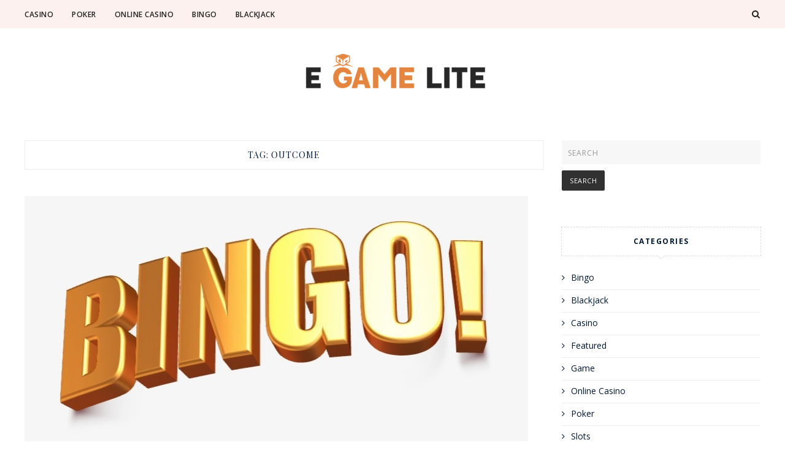

--- FILE ---
content_type: text/html; charset=UTF-8
request_url: https://egamelite.com/tag/outcome/
body_size: 12949
content:
<!DOCTYPE html>
<html lang="en-US">
<head>
    <meta charset="UTF-8" />
    <meta name="viewport" content="width=device-width, initial-scale=1.0" />

    <link rel="profile" href="http://gmpg.org/xfn/11" />

    
    <title>outcome &#8211; E Game Lite</title>
<meta name='robots' content='max-image-preview:large' />
	<style>img:is([sizes="auto" i], [sizes^="auto," i]) { contain-intrinsic-size: 3000px 1500px }</style>
	<link rel='dns-prefetch' href='//fonts.googleapis.com' />
<link rel="alternate" type="application/rss+xml" title="E Game Lite &raquo; Feed" href="https://egamelite.com/feed/" />
<link rel="alternate" type="application/rss+xml" title="E Game Lite &raquo; Comments Feed" href="https://egamelite.com/comments/feed/" />
<link rel="alternate" type="application/rss+xml" title="E Game Lite &raquo; outcome Tag Feed" href="https://egamelite.com/tag/outcome/feed/" />
<script type="text/javascript">
/* <![CDATA[ */
window._wpemojiSettings = {"baseUrl":"https:\/\/s.w.org\/images\/core\/emoji\/16.0.1\/72x72\/","ext":".png","svgUrl":"https:\/\/s.w.org\/images\/core\/emoji\/16.0.1\/svg\/","svgExt":".svg","source":{"concatemoji":"https:\/\/egamelite.com\/wp-includes\/js\/wp-emoji-release.min.js?ver=6.8.3"}};
/*! This file is auto-generated */
!function(s,n){var o,i,e;function c(e){try{var t={supportTests:e,timestamp:(new Date).valueOf()};sessionStorage.setItem(o,JSON.stringify(t))}catch(e){}}function p(e,t,n){e.clearRect(0,0,e.canvas.width,e.canvas.height),e.fillText(t,0,0);var t=new Uint32Array(e.getImageData(0,0,e.canvas.width,e.canvas.height).data),a=(e.clearRect(0,0,e.canvas.width,e.canvas.height),e.fillText(n,0,0),new Uint32Array(e.getImageData(0,0,e.canvas.width,e.canvas.height).data));return t.every(function(e,t){return e===a[t]})}function u(e,t){e.clearRect(0,0,e.canvas.width,e.canvas.height),e.fillText(t,0,0);for(var n=e.getImageData(16,16,1,1),a=0;a<n.data.length;a++)if(0!==n.data[a])return!1;return!0}function f(e,t,n,a){switch(t){case"flag":return n(e,"\ud83c\udff3\ufe0f\u200d\u26a7\ufe0f","\ud83c\udff3\ufe0f\u200b\u26a7\ufe0f")?!1:!n(e,"\ud83c\udde8\ud83c\uddf6","\ud83c\udde8\u200b\ud83c\uddf6")&&!n(e,"\ud83c\udff4\udb40\udc67\udb40\udc62\udb40\udc65\udb40\udc6e\udb40\udc67\udb40\udc7f","\ud83c\udff4\u200b\udb40\udc67\u200b\udb40\udc62\u200b\udb40\udc65\u200b\udb40\udc6e\u200b\udb40\udc67\u200b\udb40\udc7f");case"emoji":return!a(e,"\ud83e\udedf")}return!1}function g(e,t,n,a){var r="undefined"!=typeof WorkerGlobalScope&&self instanceof WorkerGlobalScope?new OffscreenCanvas(300,150):s.createElement("canvas"),o=r.getContext("2d",{willReadFrequently:!0}),i=(o.textBaseline="top",o.font="600 32px Arial",{});return e.forEach(function(e){i[e]=t(o,e,n,a)}),i}function t(e){var t=s.createElement("script");t.src=e,t.defer=!0,s.head.appendChild(t)}"undefined"!=typeof Promise&&(o="wpEmojiSettingsSupports",i=["flag","emoji"],n.supports={everything:!0,everythingExceptFlag:!0},e=new Promise(function(e){s.addEventListener("DOMContentLoaded",e,{once:!0})}),new Promise(function(t){var n=function(){try{var e=JSON.parse(sessionStorage.getItem(o));if("object"==typeof e&&"number"==typeof e.timestamp&&(new Date).valueOf()<e.timestamp+604800&&"object"==typeof e.supportTests)return e.supportTests}catch(e){}return null}();if(!n){if("undefined"!=typeof Worker&&"undefined"!=typeof OffscreenCanvas&&"undefined"!=typeof URL&&URL.createObjectURL&&"undefined"!=typeof Blob)try{var e="postMessage("+g.toString()+"("+[JSON.stringify(i),f.toString(),p.toString(),u.toString()].join(",")+"));",a=new Blob([e],{type:"text/javascript"}),r=new Worker(URL.createObjectURL(a),{name:"wpTestEmojiSupports"});return void(r.onmessage=function(e){c(n=e.data),r.terminate(),t(n)})}catch(e){}c(n=g(i,f,p,u))}t(n)}).then(function(e){for(var t in e)n.supports[t]=e[t],n.supports.everything=n.supports.everything&&n.supports[t],"flag"!==t&&(n.supports.everythingExceptFlag=n.supports.everythingExceptFlag&&n.supports[t]);n.supports.everythingExceptFlag=n.supports.everythingExceptFlag&&!n.supports.flag,n.DOMReady=!1,n.readyCallback=function(){n.DOMReady=!0}}).then(function(){return e}).then(function(){var e;n.supports.everything||(n.readyCallback(),(e=n.source||{}).concatemoji?t(e.concatemoji):e.wpemoji&&e.twemoji&&(t(e.twemoji),t(e.wpemoji)))}))}((window,document),window._wpemojiSettings);
/* ]]> */
</script>
<style id='wp-emoji-styles-inline-css' type='text/css'>

	img.wp-smiley, img.emoji {
		display: inline !important;
		border: none !important;
		box-shadow: none !important;
		height: 1em !important;
		width: 1em !important;
		margin: 0 0.07em !important;
		vertical-align: -0.1em !important;
		background: none !important;
		padding: 0 !important;
	}
</style>
<link rel='stylesheet' id='wp-block-library-css' href='https://egamelite.com/wp-includes/css/dist/block-library/style.min.css?ver=6.8.3' type='text/css' media='all' />
<style id='wp-block-library-theme-inline-css' type='text/css'>
.wp-block-audio :where(figcaption){color:#555;font-size:13px;text-align:center}.is-dark-theme .wp-block-audio :where(figcaption){color:#ffffffa6}.wp-block-audio{margin:0 0 1em}.wp-block-code{border:1px solid #ccc;border-radius:4px;font-family:Menlo,Consolas,monaco,monospace;padding:.8em 1em}.wp-block-embed :where(figcaption){color:#555;font-size:13px;text-align:center}.is-dark-theme .wp-block-embed :where(figcaption){color:#ffffffa6}.wp-block-embed{margin:0 0 1em}.blocks-gallery-caption{color:#555;font-size:13px;text-align:center}.is-dark-theme .blocks-gallery-caption{color:#ffffffa6}:root :where(.wp-block-image figcaption){color:#555;font-size:13px;text-align:center}.is-dark-theme :root :where(.wp-block-image figcaption){color:#ffffffa6}.wp-block-image{margin:0 0 1em}.wp-block-pullquote{border-bottom:4px solid;border-top:4px solid;color:currentColor;margin-bottom:1.75em}.wp-block-pullquote cite,.wp-block-pullquote footer,.wp-block-pullquote__citation{color:currentColor;font-size:.8125em;font-style:normal;text-transform:uppercase}.wp-block-quote{border-left:.25em solid;margin:0 0 1.75em;padding-left:1em}.wp-block-quote cite,.wp-block-quote footer{color:currentColor;font-size:.8125em;font-style:normal;position:relative}.wp-block-quote:where(.has-text-align-right){border-left:none;border-right:.25em solid;padding-left:0;padding-right:1em}.wp-block-quote:where(.has-text-align-center){border:none;padding-left:0}.wp-block-quote.is-large,.wp-block-quote.is-style-large,.wp-block-quote:where(.is-style-plain){border:none}.wp-block-search .wp-block-search__label{font-weight:700}.wp-block-search__button{border:1px solid #ccc;padding:.375em .625em}:where(.wp-block-group.has-background){padding:1.25em 2.375em}.wp-block-separator.has-css-opacity{opacity:.4}.wp-block-separator{border:none;border-bottom:2px solid;margin-left:auto;margin-right:auto}.wp-block-separator.has-alpha-channel-opacity{opacity:1}.wp-block-separator:not(.is-style-wide):not(.is-style-dots){width:100px}.wp-block-separator.has-background:not(.is-style-dots){border-bottom:none;height:1px}.wp-block-separator.has-background:not(.is-style-wide):not(.is-style-dots){height:2px}.wp-block-table{margin:0 0 1em}.wp-block-table td,.wp-block-table th{word-break:normal}.wp-block-table :where(figcaption){color:#555;font-size:13px;text-align:center}.is-dark-theme .wp-block-table :where(figcaption){color:#ffffffa6}.wp-block-video :where(figcaption){color:#555;font-size:13px;text-align:center}.is-dark-theme .wp-block-video :where(figcaption){color:#ffffffa6}.wp-block-video{margin:0 0 1em}:root :where(.wp-block-template-part.has-background){margin-bottom:0;margin-top:0;padding:1.25em 2.375em}
</style>
<style id='classic-theme-styles-inline-css' type='text/css'>
/*! This file is auto-generated */
.wp-block-button__link{color:#fff;background-color:#32373c;border-radius:9999px;box-shadow:none;text-decoration:none;padding:calc(.667em + 2px) calc(1.333em + 2px);font-size:1.125em}.wp-block-file__button{background:#32373c;color:#fff;text-decoration:none}
</style>
<style id='global-styles-inline-css' type='text/css'>
:root{--wp--preset--aspect-ratio--square: 1;--wp--preset--aspect-ratio--4-3: 4/3;--wp--preset--aspect-ratio--3-4: 3/4;--wp--preset--aspect-ratio--3-2: 3/2;--wp--preset--aspect-ratio--2-3: 2/3;--wp--preset--aspect-ratio--16-9: 16/9;--wp--preset--aspect-ratio--9-16: 9/16;--wp--preset--color--black: #000000;--wp--preset--color--cyan-bluish-gray: #abb8c3;--wp--preset--color--white: #ffffff;--wp--preset--color--pale-pink: #f78da7;--wp--preset--color--vivid-red: #cf2e2e;--wp--preset--color--luminous-vivid-orange: #ff6900;--wp--preset--color--luminous-vivid-amber: #fcb900;--wp--preset--color--light-green-cyan: #7bdcb5;--wp--preset--color--vivid-green-cyan: #00d084;--wp--preset--color--pale-cyan-blue: #8ed1fc;--wp--preset--color--vivid-cyan-blue: #0693e3;--wp--preset--color--vivid-purple: #9b51e0;--wp--preset--gradient--vivid-cyan-blue-to-vivid-purple: linear-gradient(135deg,rgba(6,147,227,1) 0%,rgb(155,81,224) 100%);--wp--preset--gradient--light-green-cyan-to-vivid-green-cyan: linear-gradient(135deg,rgb(122,220,180) 0%,rgb(0,208,130) 100%);--wp--preset--gradient--luminous-vivid-amber-to-luminous-vivid-orange: linear-gradient(135deg,rgba(252,185,0,1) 0%,rgba(255,105,0,1) 100%);--wp--preset--gradient--luminous-vivid-orange-to-vivid-red: linear-gradient(135deg,rgba(255,105,0,1) 0%,rgb(207,46,46) 100%);--wp--preset--gradient--very-light-gray-to-cyan-bluish-gray: linear-gradient(135deg,rgb(238,238,238) 0%,rgb(169,184,195) 100%);--wp--preset--gradient--cool-to-warm-spectrum: linear-gradient(135deg,rgb(74,234,220) 0%,rgb(151,120,209) 20%,rgb(207,42,186) 40%,rgb(238,44,130) 60%,rgb(251,105,98) 80%,rgb(254,248,76) 100%);--wp--preset--gradient--blush-light-purple: linear-gradient(135deg,rgb(255,206,236) 0%,rgb(152,150,240) 100%);--wp--preset--gradient--blush-bordeaux: linear-gradient(135deg,rgb(254,205,165) 0%,rgb(254,45,45) 50%,rgb(107,0,62) 100%);--wp--preset--gradient--luminous-dusk: linear-gradient(135deg,rgb(255,203,112) 0%,rgb(199,81,192) 50%,rgb(65,88,208) 100%);--wp--preset--gradient--pale-ocean: linear-gradient(135deg,rgb(255,245,203) 0%,rgb(182,227,212) 50%,rgb(51,167,181) 100%);--wp--preset--gradient--electric-grass: linear-gradient(135deg,rgb(202,248,128) 0%,rgb(113,206,126) 100%);--wp--preset--gradient--midnight: linear-gradient(135deg,rgb(2,3,129) 0%,rgb(40,116,252) 100%);--wp--preset--font-size--small: 13px;--wp--preset--font-size--medium: 20px;--wp--preset--font-size--large: 36px;--wp--preset--font-size--x-large: 42px;--wp--preset--spacing--20: 0.44rem;--wp--preset--spacing--30: 0.67rem;--wp--preset--spacing--40: 1rem;--wp--preset--spacing--50: 1.5rem;--wp--preset--spacing--60: 2.25rem;--wp--preset--spacing--70: 3.38rem;--wp--preset--spacing--80: 5.06rem;--wp--preset--shadow--natural: 6px 6px 9px rgba(0, 0, 0, 0.2);--wp--preset--shadow--deep: 12px 12px 50px rgba(0, 0, 0, 0.4);--wp--preset--shadow--sharp: 6px 6px 0px rgba(0, 0, 0, 0.2);--wp--preset--shadow--outlined: 6px 6px 0px -3px rgba(255, 255, 255, 1), 6px 6px rgba(0, 0, 0, 1);--wp--preset--shadow--crisp: 6px 6px 0px rgba(0, 0, 0, 1);}:where(.is-layout-flex){gap: 0.5em;}:where(.is-layout-grid){gap: 0.5em;}body .is-layout-flex{display: flex;}.is-layout-flex{flex-wrap: wrap;align-items: center;}.is-layout-flex > :is(*, div){margin: 0;}body .is-layout-grid{display: grid;}.is-layout-grid > :is(*, div){margin: 0;}:where(.wp-block-columns.is-layout-flex){gap: 2em;}:where(.wp-block-columns.is-layout-grid){gap: 2em;}:where(.wp-block-post-template.is-layout-flex){gap: 1.25em;}:where(.wp-block-post-template.is-layout-grid){gap: 1.25em;}.has-black-color{color: var(--wp--preset--color--black) !important;}.has-cyan-bluish-gray-color{color: var(--wp--preset--color--cyan-bluish-gray) !important;}.has-white-color{color: var(--wp--preset--color--white) !important;}.has-pale-pink-color{color: var(--wp--preset--color--pale-pink) !important;}.has-vivid-red-color{color: var(--wp--preset--color--vivid-red) !important;}.has-luminous-vivid-orange-color{color: var(--wp--preset--color--luminous-vivid-orange) !important;}.has-luminous-vivid-amber-color{color: var(--wp--preset--color--luminous-vivid-amber) !important;}.has-light-green-cyan-color{color: var(--wp--preset--color--light-green-cyan) !important;}.has-vivid-green-cyan-color{color: var(--wp--preset--color--vivid-green-cyan) !important;}.has-pale-cyan-blue-color{color: var(--wp--preset--color--pale-cyan-blue) !important;}.has-vivid-cyan-blue-color{color: var(--wp--preset--color--vivid-cyan-blue) !important;}.has-vivid-purple-color{color: var(--wp--preset--color--vivid-purple) !important;}.has-black-background-color{background-color: var(--wp--preset--color--black) !important;}.has-cyan-bluish-gray-background-color{background-color: var(--wp--preset--color--cyan-bluish-gray) !important;}.has-white-background-color{background-color: var(--wp--preset--color--white) !important;}.has-pale-pink-background-color{background-color: var(--wp--preset--color--pale-pink) !important;}.has-vivid-red-background-color{background-color: var(--wp--preset--color--vivid-red) !important;}.has-luminous-vivid-orange-background-color{background-color: var(--wp--preset--color--luminous-vivid-orange) !important;}.has-luminous-vivid-amber-background-color{background-color: var(--wp--preset--color--luminous-vivid-amber) !important;}.has-light-green-cyan-background-color{background-color: var(--wp--preset--color--light-green-cyan) !important;}.has-vivid-green-cyan-background-color{background-color: var(--wp--preset--color--vivid-green-cyan) !important;}.has-pale-cyan-blue-background-color{background-color: var(--wp--preset--color--pale-cyan-blue) !important;}.has-vivid-cyan-blue-background-color{background-color: var(--wp--preset--color--vivid-cyan-blue) !important;}.has-vivid-purple-background-color{background-color: var(--wp--preset--color--vivid-purple) !important;}.has-black-border-color{border-color: var(--wp--preset--color--black) !important;}.has-cyan-bluish-gray-border-color{border-color: var(--wp--preset--color--cyan-bluish-gray) !important;}.has-white-border-color{border-color: var(--wp--preset--color--white) !important;}.has-pale-pink-border-color{border-color: var(--wp--preset--color--pale-pink) !important;}.has-vivid-red-border-color{border-color: var(--wp--preset--color--vivid-red) !important;}.has-luminous-vivid-orange-border-color{border-color: var(--wp--preset--color--luminous-vivid-orange) !important;}.has-luminous-vivid-amber-border-color{border-color: var(--wp--preset--color--luminous-vivid-amber) !important;}.has-light-green-cyan-border-color{border-color: var(--wp--preset--color--light-green-cyan) !important;}.has-vivid-green-cyan-border-color{border-color: var(--wp--preset--color--vivid-green-cyan) !important;}.has-pale-cyan-blue-border-color{border-color: var(--wp--preset--color--pale-cyan-blue) !important;}.has-vivid-cyan-blue-border-color{border-color: var(--wp--preset--color--vivid-cyan-blue) !important;}.has-vivid-purple-border-color{border-color: var(--wp--preset--color--vivid-purple) !important;}.has-vivid-cyan-blue-to-vivid-purple-gradient-background{background: var(--wp--preset--gradient--vivid-cyan-blue-to-vivid-purple) !important;}.has-light-green-cyan-to-vivid-green-cyan-gradient-background{background: var(--wp--preset--gradient--light-green-cyan-to-vivid-green-cyan) !important;}.has-luminous-vivid-amber-to-luminous-vivid-orange-gradient-background{background: var(--wp--preset--gradient--luminous-vivid-amber-to-luminous-vivid-orange) !important;}.has-luminous-vivid-orange-to-vivid-red-gradient-background{background: var(--wp--preset--gradient--luminous-vivid-orange-to-vivid-red) !important;}.has-very-light-gray-to-cyan-bluish-gray-gradient-background{background: var(--wp--preset--gradient--very-light-gray-to-cyan-bluish-gray) !important;}.has-cool-to-warm-spectrum-gradient-background{background: var(--wp--preset--gradient--cool-to-warm-spectrum) !important;}.has-blush-light-purple-gradient-background{background: var(--wp--preset--gradient--blush-light-purple) !important;}.has-blush-bordeaux-gradient-background{background: var(--wp--preset--gradient--blush-bordeaux) !important;}.has-luminous-dusk-gradient-background{background: var(--wp--preset--gradient--luminous-dusk) !important;}.has-pale-ocean-gradient-background{background: var(--wp--preset--gradient--pale-ocean) !important;}.has-electric-grass-gradient-background{background: var(--wp--preset--gradient--electric-grass) !important;}.has-midnight-gradient-background{background: var(--wp--preset--gradient--midnight) !important;}.has-small-font-size{font-size: var(--wp--preset--font-size--small) !important;}.has-medium-font-size{font-size: var(--wp--preset--font-size--medium) !important;}.has-large-font-size{font-size: var(--wp--preset--font-size--large) !important;}.has-x-large-font-size{font-size: var(--wp--preset--font-size--x-large) !important;}
:where(.wp-block-post-template.is-layout-flex){gap: 1.25em;}:where(.wp-block-post-template.is-layout-grid){gap: 1.25em;}
:where(.wp-block-columns.is-layout-flex){gap: 2em;}:where(.wp-block-columns.is-layout-grid){gap: 2em;}
:root :where(.wp-block-pullquote){font-size: 1.5em;line-height: 1.6;}
</style>
<link rel='stylesheet' id='villanelle-style-css' href='https://egamelite.com/wp-content/themes/villanelle/style.css?ver=6.8.3' type='text/css' media='all' />
<link rel='stylesheet' id='villanelle-font-awesome-css' href='https://egamelite.com/wp-content/themes/villanelle/includes/css/font-awesome.css?ver=4.7.0' type='text/css' media='screen' />
<link rel='stylesheet' id='villanelle-responsive-css' href='https://egamelite.com/wp-content/themes/villanelle/css/responsive.css?ver=6.8.3' type='text/css' media='all' />
<link rel='stylesheet' id='villanelle-playfair-display-google-fonts-css' href='https://fonts.googleapis.com/css2?family=Playfair+Display%3Awght%40400%3B700&#038;ver=6.8.3' type='text/css' media='all' />
<link rel='stylesheet' id='villanelle-open-sans-google-fonts-css' href='https://fonts.googleapis.com/css?family=Open+Sans%3A400%2C600%2C700&#038;ver=6.8.3' type='text/css' media='all' />
<link rel='stylesheet' id='villanelle-raleway-google-fonts-css' href='https://fonts.googleapis.com/css2?family=Raleway%3Awght%40300%3B600%3B800%3B900&#038;ver=6.8.3' type='text/css' media='all' />
<script type="text/javascript" src="https://egamelite.com/wp-includes/js/jquery/jquery.min.js?ver=3.7.1" id="jquery-core-js"></script>
<script type="text/javascript" src="https://egamelite.com/wp-includes/js/jquery/jquery-migrate.min.js?ver=3.4.1" id="jquery-migrate-js"></script>
<link rel="https://api.w.org/" href="https://egamelite.com/wp-json/" /><link rel="alternate" title="JSON" type="application/json" href="https://egamelite.com/wp-json/wp/v2/tags/47" /><link rel="EditURI" type="application/rsd+xml" title="RSD" href="https://egamelite.com/xmlrpc.php?rsd" />
<meta name="generator" content="WordPress 6.8.3" />
    <style type="text/css">
        .below-slider-wrapper input[type="submit"], .readmore:hover,::selection,#sidebar .widget_categories li a:hover + span, .footer-inside .widget_categories li a:hover + span,.widget_archive li a:hover + span,.navigation li a:hover, .navigation li.active a,#commentform #submit:hover, .wpcf7-submit:hover ,#searchsubmit,#credits:hover, .below-slider-wrapper .mc4wp-form input[type="submit"],#commentform #submit, .wpcf7-submit,.featured-box-item:hover h4{  background:; }

        #searchform input, #secondary #searchform #searchsubmit,.readmore:hover,.navigation li a:hover, .navigation li.active a,#commentform #submit, .wpcf7-submit {  border-color:; }

        a:hover,.scroll-post .post-category a, .slick-dots li.slick-active button:before,#sidebar a:hover,.theme-author a,.post-content a,.villanelle_bio_section a,#commentform #submit, .wpcf7-submit,.bar a:hover, .side-pop.list:hover .side-count,.post-list .post .entry-title a:hover, #content .entry-title a:hover{  color:; }

        .logo-text a,.logo-text h1 a , .logo-text span{ color:#blank; }
        .logo-text h1 a:hover{ color: }
        .villanelle-top-bar.header2 .headerwrap,.slicknav_menu,.header3-wrap{ background: }
        .villanelle-top-bar a,#modal-1 a,button#open-trigger{ color: }
        
    </style>
    <link rel="icon" href="https://egamelite.com/wp-content/uploads/2022/05/E-Game-Lite-F.png" sizes="32x32" />
<link rel="icon" href="https://egamelite.com/wp-content/uploads/2022/05/E-Game-Lite-F.png" sizes="192x192" />
<link rel="apple-touch-icon" href="https://egamelite.com/wp-content/uploads/2022/05/E-Game-Lite-F.png" />
<meta name="msapplication-TileImage" content="https://egamelite.com/wp-content/uploads/2022/05/E-Game-Lite-F.png" />
    <style>
        .slider-wrapper23{
            opacity: 0;
            visibility: hidden;
            transition: opacity 1s ease;
            -webkit-transition: opacity 1s ease;
        }
    </style>
</head>

<body class="archive tag tag-outcome tag-47 wp-custom-logo wp-embed-responsive wp-theme-villanelle">
<a class="skip-link" href="#content">Skip to main content</a>
<div id="wrapper" class="clearfix">

    
    <div class="villanelle-top-bar header2">

        <div class="headerwrap">
            <div class="topmenuwrap">
            <div class="menu-wrap">


                                    <div class="top-bar">
                        <div class="menu-wrap-inner">
                            <a class="menu-toggle" href="#"><i class="fa fa-bars"></i></a>
                            <div class="menu-home-container"><ul id="menu-home" class="main-nav clearfix"><li id="menu-item-102" class="menu-item menu-item-type-taxonomy menu-item-object-category menu-item-102"><a href="https://egamelite.com/category/casino/">Casino</a></li>
<li id="menu-item-103" class="menu-item menu-item-type-taxonomy menu-item-object-category menu-item-103"><a href="https://egamelite.com/category/poker/">Poker</a></li>
<li id="menu-item-104" class="menu-item menu-item-type-taxonomy menu-item-object-category menu-item-104"><a href="https://egamelite.com/category/online-casino/">Online Casino</a></li>
<li id="menu-item-105" class="menu-item menu-item-type-taxonomy menu-item-object-category menu-item-105"><a href="https://egamelite.com/category/bingo/">Bingo</a></li>
<li id="menu-item-106" class="menu-item menu-item-type-taxonomy menu-item-object-category menu-item-106"><a href="https://egamelite.com/category/blackjack/">Blackjack</a></li>
</ul></div>
                        </div>
                    </div><!-- top bar -->
                



            </div>
            <div class="social-links">

                <div class="socials">

                    
                    

                    
                    
                                                                                                                                                                                    
                                            <button class="button ct_icon search" id="open-trigger">
                            <i class="fa fa-search"></i>
                        </button>


                        <div class="modal micromodal-slide" id="modal-1" aria-hidden="true">
                            <div class="modal__overlay" tabindex="-1" data-micromodal-close>
                                <div class="modal__container" role="dialog" aria-modal="true" aria-labelledby="modal-1-title">

                                    <main class="modal__content" id="modal-1-content">
                                        <div id="modal-1-content">
                                            	
	<form method="get" id="searchform" action="https://egamelite.com/" role="search">
		<label for="s" class="assistive-text">Search</label>
		<input type="text" class="field" placeholder="Search"  name="s" value="" id="s" />
		<input type="submit" class="submit" name="submit" id="searchsubmit" value="Search" />
	</form>
                                        </div>
                                    </main>

                                </div>
                                <button class="button" id="close-trigger">
                                    <i class="fa fa-close"></i>
                                </button>
                            </div>
                        </div>

                                    </div>
            </div>
        </div>
        </div>
        <div class="header-inside clearfix">
            <div class="hearder-holder">
                
                    <div class="logo-default">
                        <div class="logo-text">

                            <a href="https://egamelite.com/" class="custom-logo-link" rel="home"><img width="319" height="79" src="https://egamelite.com/wp-content/uploads/2022/05/cropped-E-Game-Lite-e1653281594689.png" class="custom-logo" alt="E Game Lite" decoding="async" srcset="https://egamelite.com/wp-content/uploads/2022/05/cropped-E-Game-Lite-e1653281594689.png 319w, https://egamelite.com/wp-content/uploads/2022/05/cropped-E-Game-Lite-e1653281594689-300x74.png 300w, https://egamelite.com/wp-content/uploads/2022/05/cropped-E-Game-Lite-e1653281594689-200x50.png 200w" sizes="(max-width: 319px) 100vw, 319px" /></a><!-- otherwise show the site title and description -->

                        </div>

                    </div>

                


                
            </div>

        </div><!-- header inside -->

    </div><!-- top bar -->

    

    <div id="main" class="clearfix">

    <div id="content-wrap" class="clearfix">

        <div id="content" class="post-list  ">
            <!-- post navigation -->
            <div class="sub-title">
            <h1>Tag: <span>outcome</span></h1>            </div>

            <div class="post-wrap clearfix standard">
                <!-- load the posts -->
                
                    <div class="post post-64 type-post status-publish format-standard has-post-thumbnail hentry category-bingo tag-games tag-gathering tag-outcome tag-players">
                        <div class="box">

                            
                            <!-- load the video -->
                            
                                <!-- load the featured image -->
                                
                                                                            <div class="featured-image-wrap"><a class="featured-image" href="https://egamelite.com/free-bingo-cards-for-physical-and-virtual-settings/" title="Free Bingo Cards For Physical and Virtual Settings"><img width="820" height="428" src="https://egamelite.com/wp-content/uploads/2022/03/c.jpg" class="attachment-large-image size-large-image wp-post-image" alt="" decoding="async" fetchpriority="high" srcset="https://egamelite.com/wp-content/uploads/2022/03/c.jpg 820w, https://egamelite.com/wp-content/uploads/2022/03/c-300x157.jpg 300w, https://egamelite.com/wp-content/uploads/2022/03/c-768x401.jpg 768w" sizes="(max-width: 820px) 100vw, 820px" /></a></div>
                                    

                                
                            

                            <div class="title-wrap ">

                                <div class="post-metawrap">
                                    <span class="post-category"><a href="https://egamelite.com/category/bingo/">Bingo</a></span>                                    <div class="postcomment"><span></span></div>
                                </div>


                                <h2 class="entry-title"><a href="https://egamelite.com/free-bingo-cards-for-physical-and-virtual-settings/" title="Free Bingo Cards For Physical and Virtual Settings" rel="bookmark">Free Bingo Cards For Physical and Virtual Settings</a></h2>

                                <div class="post-content">
                                    
                                        
                                            <p><p>If you decide to give a bet on bingo in your party, it&#8217;s all to easy to produce your own personal cards. You can download some ready patterns or scan a gift card. Run them off your printer along with plenty of cards a visitors occupied. In situation you&#8217;re searching for something or&#8230;</p>
</p>

                                        
                                        <p class="align-center"><a href="https://egamelite.com/free-bingo-cards-for-physical-and-virtual-settings/" class="readmore">Read More</a></p>
                                                                    </div><!-- post content -->

                                                                    <div class="title-meta clearfix">

                                        <div class="postdate">March 22, 2022</div>

                                        <div class="postcomment"><span></span></div>


                                    </div>

                                

                            </div><!-- title wrap -->




                        </div><!-- box -->
                    </div><!-- post-->

                            </div><!-- post wrap -->

            <!-- post navigation -->
            







<!-- post navigation -->

                    <!-- end posts -->

        <!-- comments -->
            </div><!--content-->

<!-- load the sidebar -->

				<div id="sidebar">
					<!-- load sidebar widgets -->
					<div id="search-2" class="widget clearfix widget_search">	
	<form method="get" id="searchform" action="https://egamelite.com/" role="search">
		<label for="s" class="assistive-text">Search</label>
		<input type="text" class="field" placeholder="Search"  name="s" value="" id="s" />
		<input type="submit" class="submit" name="submit" id="searchsubmit" value="Search" />
	</form></div><div id="categories-2" class="widget clearfix widget_categories"><h2 class="widgettitle">Categories</h2>

			<ul>
					<li class="cat-item cat-item-5"><a href="https://egamelite.com/category/bingo/">Bingo</a>
</li>
	<li class="cat-item cat-item-6"><a href="https://egamelite.com/category/blackjack/">Blackjack</a>
</li>
	<li class="cat-item cat-item-3"><a href="https://egamelite.com/category/casino/">Casino</a>
</li>
	<li class="cat-item cat-item-1"><a href="https://egamelite.com/category/featured/">Featured</a>
</li>
	<li class="cat-item cat-item-71"><a href="https://egamelite.com/category/game/">Game</a>
</li>
	<li class="cat-item cat-item-2"><a href="https://egamelite.com/category/online-casino/">Online Casino</a>
</li>
	<li class="cat-item cat-item-4"><a href="https://egamelite.com/category/poker/">Poker</a>
</li>
	<li class="cat-item cat-item-68"><a href="https://egamelite.com/category/slots/">Slots</a>
</li>
			</ul>

			</div><div id="villanelle_latest_news_widget-2" class="widget clearfix villanelle_latest_news_widget"><h2 class="widgettitle">Reent Posts</h2>

                        

                            <div class="side-pop list">

                    <div class="side-pop-img">
                        
                                <a href="https://egamelite.com/fruity-kings-free-slots-and-casino-bonus-highlights/"><img width="800" height="449" src="https://egamelite.com/wp-content/uploads/2025/10/Paste-26.jpg" class="attachment-villanelle-widget-small-thumb size-villanelle-widget-small-thumb wp-post-image" alt="" decoding="async" loading="lazy" srcset="https://egamelite.com/wp-content/uploads/2025/10/Paste-26.jpg 800w, https://egamelite.com/wp-content/uploads/2025/10/Paste-26-300x168.jpg 300w, https://egamelite.com/wp-content/uploads/2025/10/Paste-26-768x431.jpg 768w, https://egamelite.com/wp-content/uploads/2025/10/Paste-26-200x112.jpg 200w, https://egamelite.com/wp-content/uploads/2025/10/Paste-26-715x401.jpg 715w" sizes="auto, (max-width: 800px) 100vw, 800px" /></a>

                                                                    </div>

                    <div class="side-pop-content">
                        <h4><a href="https://egamelite.com/fruity-kings-free-slots-and-casino-bonus-highlights/">Fruity Kings: Free Slots and Casino Bonus Highlights</a></h4>
                        <span class="sp-date">October 24, 2025</span>                    </div>

                </div>
            
                    

                            <div class="side-pop list">

                    <div class="side-pop-img">
                        
                                <a href="https://egamelite.com/how-limited-time-promotions-transform-online-casino-engagement-into-consistent-activity/"><img width="1000" height="600" src="https://egamelite.com/wp-content/uploads/2024/10/2016CardDices-1.jpg" class="attachment-villanelle-widget-small-thumb size-villanelle-widget-small-thumb wp-post-image" alt="switching games" decoding="async" loading="lazy" srcset="https://egamelite.com/wp-content/uploads/2024/10/2016CardDices-1.jpg 1000w, https://egamelite.com/wp-content/uploads/2024/10/2016CardDices-1-300x180.jpg 300w, https://egamelite.com/wp-content/uploads/2024/10/2016CardDices-1-768x461.jpg 768w, https://egamelite.com/wp-content/uploads/2024/10/2016CardDices-1-200x120.jpg 200w, https://egamelite.com/wp-content/uploads/2024/10/2016CardDices-1-900x540.jpg 900w, https://egamelite.com/wp-content/uploads/2024/10/2016CardDices-1-715x429.jpg 715w" sizes="auto, (max-width: 1000px) 100vw, 1000px" /></a>

                                                                    </div>

                    <div class="side-pop-content">
                        <h4><a href="https://egamelite.com/how-limited-time-promotions-transform-online-casino-engagement-into-consistent-activity/">How Limited Time Promotions Transform Online Casino Engagement Into Consistent Activity</a></h4>
                        <span class="sp-date">September 10, 2025</span>                    </div>

                </div>
            
                    

                            <div class="side-pop list">

                    <div class="side-pop-img">
                        
                                <a href="https://egamelite.com/spinning-smart-strategies-simple-steps-steady-secrets-and-special-skills-for-online-slot-success/"><img width="385" height="300" src="https://egamelite.com/wp-content/uploads/2025/09/14-1000x600-1-385x300-1.jpg" class="attachment-villanelle-widget-small-thumb size-villanelle-widget-small-thumb wp-post-image" alt="Online Slot Success" decoding="async" loading="lazy" srcset="https://egamelite.com/wp-content/uploads/2025/09/14-1000x600-1-385x300-1.jpg 385w, https://egamelite.com/wp-content/uploads/2025/09/14-1000x600-1-385x300-1-300x234.jpg 300w, https://egamelite.com/wp-content/uploads/2025/09/14-1000x600-1-385x300-1-154x120.jpg 154w" sizes="auto, (max-width: 385px) 100vw, 385px" /></a>

                                                                    </div>

                    <div class="side-pop-content">
                        <h4><a href="https://egamelite.com/spinning-smart-strategies-simple-steps-steady-secrets-and-special-skills-for-online-slot-success/">Spinning Smart Strategies: Simple Steps, Steady Secrets, And Special Skills For Online Slot Success</a></h4>
                        <span class="sp-date">September 3, 2025</span>                    </div>

                </div>
            
                    

                            <div class="side-pop list">

                    <div class="side-pop-img">
                        
                                <a href="https://egamelite.com/innovative-table-game-formats-refresh-digital-casino-experiences/"><img width="1000" height="600" src="https://egamelite.com/wp-content/uploads/2025/09/Exclusive-Features-for-High-Rollers-in-Online-Casinos.jpg" class="attachment-villanelle-widget-small-thumb size-villanelle-widget-small-thumb wp-post-image" alt="online casino" decoding="async" loading="lazy" srcset="https://egamelite.com/wp-content/uploads/2025/09/Exclusive-Features-for-High-Rollers-in-Online-Casinos.jpg 1000w, https://egamelite.com/wp-content/uploads/2025/09/Exclusive-Features-for-High-Rollers-in-Online-Casinos-300x180.jpg 300w, https://egamelite.com/wp-content/uploads/2025/09/Exclusive-Features-for-High-Rollers-in-Online-Casinos-768x461.jpg 768w, https://egamelite.com/wp-content/uploads/2025/09/Exclusive-Features-for-High-Rollers-in-Online-Casinos-200x120.jpg 200w, https://egamelite.com/wp-content/uploads/2025/09/Exclusive-Features-for-High-Rollers-in-Online-Casinos-900x540.jpg 900w, https://egamelite.com/wp-content/uploads/2025/09/Exclusive-Features-for-High-Rollers-in-Online-Casinos-715x429.jpg 715w" sizes="auto, (max-width: 1000px) 100vw, 1000px" /></a>

                                                                    </div>

                    <div class="side-pop-content">
                        <h4><a href="https://egamelite.com/innovative-table-game-formats-refresh-digital-casino-experiences/">Innovative table game formats, refresh digital casino experiences,</a></h4>
                        <span class="sp-date">September 3, 2025</span>                    </div>

                </div>
            
                    

                            <div class="side-pop list">

                    <div class="side-pop-img">
                        
                                <a href="https://egamelite.com/what-makes-slot-reels-stop-at-precise-positions/"><img width="600" height="400" src="https://egamelite.com/wp-content/uploads/2024/09/Bitcoin-casinos15.jpg" class="attachment-villanelle-widget-small-thumb size-villanelle-widget-small-thumb wp-post-image" alt="casinos" decoding="async" loading="lazy" srcset="https://egamelite.com/wp-content/uploads/2024/09/Bitcoin-casinos15.jpg 600w, https://egamelite.com/wp-content/uploads/2024/09/Bitcoin-casinos15-300x200.jpg 300w, https://egamelite.com/wp-content/uploads/2024/09/Bitcoin-casinos15-180x120.jpg 180w" sizes="auto, (max-width: 600px) 100vw, 600px" /></a>

                                                                    </div>

                    <div class="side-pop-content">
                        <h4><a href="https://egamelite.com/what-makes-slot-reels-stop-at-precise-positions/">What makes slot reels stop at precise positions?</a></h4>
                        <span class="sp-date">July 14, 2025</span>                    </div>

                </div>
            
                                </div>        
        <div id="text-2" class="widget clearfix widget_text">			<div class="textwidget"><p><img loading="lazy" decoding="async" class="aligncenter wp-image-111 size-full" src="https://egamelite.com/wp-content/uploads/2022/05/Untitled1.png" alt="" width="300" height="600" srcset="https://egamelite.com/wp-content/uploads/2022/05/Untitled1.png 300w, https://egamelite.com/wp-content/uploads/2022/05/Untitled1-150x300.png 150w, https://egamelite.com/wp-content/uploads/2022/05/Untitled1-60x120.png 60w, https://egamelite.com/wp-content/uploads/2022/05/Untitled1-250x500.png 250w" sizes="auto, (max-width: 300px) 100vw, 300px" /></p>
</div>
		</div><div id="tag_cloud-2" class="widget clearfix widget_tag_cloud"><h2 class="widgettitle">Tags</h2>
<div class="tagcloud"><a href="https://egamelite.com/tag/77betsport/" class="tag-cloud-link tag-link-65 tag-link-position-1" style="font-size: 14.3pt;" aria-label="77betsport (2 items)">77betsport</a>
<a href="https://egamelite.com/tag/bet-slot77/" class="tag-cloud-link tag-link-64 tag-link-position-2" style="font-size: 14.3pt;" aria-label="bet slot77 (2 items)">bet slot77</a>
<a href="https://egamelite.com/tag/betting-experience/" class="tag-cloud-link tag-link-112 tag-link-position-3" style="font-size: 8pt;" aria-label="betting experience (1 item)">betting experience</a>
<a href="https://egamelite.com/tag/betting-odds/" class="tag-cloud-link tag-link-93 tag-link-position-4" style="font-size: 8pt;" aria-label="betting odds (1 item)">betting odds</a>
<a href="https://egamelite.com/tag/betting-patterns/" class="tag-cloud-link tag-link-92 tag-link-position-5" style="font-size: 8pt;" aria-label="betting patterns (1 item)">betting patterns</a>
<a href="https://egamelite.com/tag/betting-platforms/" class="tag-cloud-link tag-link-94 tag-link-position-6" style="font-size: 8pt;" aria-label="betting platforms (1 item)">betting platforms</a>
<a href="https://egamelite.com/tag/bingo/" class="tag-cloud-link tag-link-44 tag-link-position-7" style="font-size: 14.3pt;" aria-label="bingo (2 items)">bingo</a>
<a href="https://egamelite.com/tag/bitcoin-casino/" class="tag-cloud-link tag-link-98 tag-link-position-8" style="font-size: 8pt;" aria-label="bitcoin casino (1 item)">bitcoin casino</a>
<a href="https://egamelite.com/tag/bitcoin-gambling/" class="tag-cloud-link tag-link-99 tag-link-position-9" style="font-size: 8pt;" aria-label="Bitcoin gambling (1 item)">Bitcoin gambling</a>
<a href="https://egamelite.com/tag/bitcoin-wallet/" class="tag-cloud-link tag-link-100 tag-link-position-10" style="font-size: 8pt;" aria-label="Bitcoin wallet (1 item)">Bitcoin wallet</a>
<a href="https://egamelite.com/tag/casino/" class="tag-cloud-link tag-link-28 tag-link-position-11" style="font-size: 14.3pt;" aria-label="Casino (2 items)">Casino</a>
<a href="https://egamelite.com/tag/casino-software/" class="tag-cloud-link tag-link-95 tag-link-position-12" style="font-size: 8pt;" aria-label="Casino Software (1 item)">Casino Software</a>
<a href="https://egamelite.com/tag/different-lottery-games/" class="tag-cloud-link tag-link-116 tag-link-position-13" style="font-size: 8pt;" aria-label="different lottery games (1 item)">different lottery games</a>
<a href="https://egamelite.com/tag/football-betting/" class="tag-cloud-link tag-link-113 tag-link-position-14" style="font-size: 8pt;" aria-label="football betting (1 item)">football betting</a>
<a href="https://egamelite.com/tag/free-spins/" class="tag-cloud-link tag-link-87 tag-link-position-15" style="font-size: 14.3pt;" aria-label="free spins (2 items)">free spins</a>
<a href="https://egamelite.com/tag/gambling-initiatives/" class="tag-cloud-link tag-link-108 tag-link-position-16" style="font-size: 8pt;" aria-label="gambling initiatives (1 item)">gambling initiatives</a>
<a href="https://egamelite.com/tag/gambling-technologies/" class="tag-cloud-link tag-link-110 tag-link-position-17" style="font-size: 8pt;" aria-label="gambling technologies (1 item)">gambling technologies</a>
<a href="https://egamelite.com/tag/games/" class="tag-cloud-link tag-link-49 tag-link-position-18" style="font-size: 18.5pt;" aria-label="games (3 items)">games</a>
<a href="https://egamelite.com/tag/gaming-environment/" class="tag-cloud-link tag-link-104 tag-link-position-19" style="font-size: 8pt;" aria-label="gaming environment (1 item)">gaming environment</a>
<a href="https://egamelite.com/tag/innovation-and-technology/" class="tag-cloud-link tag-link-97 tag-link-position-20" style="font-size: 8pt;" aria-label="Innovation and Technology (1 item)">Innovation and Technology</a>
<a href="https://egamelite.com/tag/innovative-criteria/" class="tag-cloud-link tag-link-111 tag-link-position-21" style="font-size: 8pt;" aria-label="Innovative criteria (1 item)">Innovative criteria</a>
<a href="https://egamelite.com/tag/jackpot/" class="tag-cloud-link tag-link-88 tag-link-position-22" style="font-size: 8pt;" aria-label="Jackpot (1 item)">Jackpot</a>
<a href="https://egamelite.com/tag/lasbet/" class="tag-cloud-link tag-link-105 tag-link-position-23" style="font-size: 8pt;" aria-label="lasbet (1 item)">lasbet</a>
<a href="https://egamelite.com/tag/low-volatility-slots/" class="tag-cloud-link tag-link-109 tag-link-position-24" style="font-size: 8pt;" aria-label="low-volatility slots (1 item)">low-volatility slots</a>
<a href="https://egamelite.com/tag/online-betting/" class="tag-cloud-link tag-link-135 tag-link-position-25" style="font-size: 8pt;" aria-label="Online betting (1 item)">Online betting</a>
<a href="https://egamelite.com/tag/online-casino/" class="tag-cloud-link tag-link-78 tag-link-position-26" style="font-size: 14.3pt;" aria-label="Online Casino (2 items)">Online Casino</a>
<a href="https://egamelite.com/tag/online-casinos/" class="tag-cloud-link tag-link-101 tag-link-position-27" style="font-size: 14.3pt;" aria-label="online casinos (2 items)">online casinos</a>
<a href="https://egamelite.com/tag/online-gambling/" class="tag-cloud-link tag-link-114 tag-link-position-28" style="font-size: 8pt;" aria-label="online gambling (1 item)">online gambling</a>
<a href="https://egamelite.com/tag/online-gaming/" class="tag-cloud-link tag-link-102 tag-link-position-29" style="font-size: 8pt;" aria-label="Online Gaming (1 item)">Online Gaming</a>
<a href="https://egamelite.com/tag/online-slot-games/" class="tag-cloud-link tag-link-89 tag-link-position-30" style="font-size: 14.3pt;" aria-label="Online Slot Games (2 items)">Online Slot Games</a>
<a href="https://egamelite.com/tag/online-slots/" class="tag-cloud-link tag-link-85 tag-link-position-31" style="font-size: 22pt;" aria-label="online slots (4 items)">online slots</a>
<a href="https://egamelite.com/tag/online-sports-betting/" class="tag-cloud-link tag-link-107 tag-link-position-32" style="font-size: 8pt;" aria-label="online sports betting (1 item)">online sports betting</a>
<a href="https://egamelite.com/tag/players/" class="tag-cloud-link tag-link-40 tag-link-position-33" style="font-size: 14.3pt;" aria-label="players (2 items)">players</a>
<a href="https://egamelite.com/tag/playing/" class="tag-cloud-link tag-link-24 tag-link-position-34" style="font-size: 14.3pt;" aria-label="playing (2 items)">playing</a>
<a href="https://egamelite.com/tag/playing-slots/" class="tag-cloud-link tag-link-90 tag-link-position-35" style="font-size: 8pt;" aria-label="playing slots (1 item)">playing slots</a>
<a href="https://egamelite.com/tag/poker/" class="tag-cloud-link tag-link-22 tag-link-position-36" style="font-size: 14.3pt;" aria-label="poker (2 items)">poker</a>
<a href="https://egamelite.com/tag/progressive-slots/" class="tag-cloud-link tag-link-115 tag-link-position-37" style="font-size: 8pt;" aria-label="progressive slots (1 item)">progressive slots</a>
<a href="https://egamelite.com/tag/public-perception/" class="tag-cloud-link tag-link-106 tag-link-position-38" style="font-size: 8pt;" aria-label="public perception (1 item)">public perception</a>
<a href="https://egamelite.com/tag/qualifying/" class="tag-cloud-link tag-link-42 tag-link-position-39" style="font-size: 14.3pt;" aria-label="qualifying (2 items)">qualifying</a>
<a href="https://egamelite.com/tag/safe-online-betting-site/" class="tag-cloud-link tag-link-136 tag-link-position-40" style="font-size: 8pt;" aria-label="Safe online betting site (1 item)">Safe online betting site</a>
<a href="https://egamelite.com/tag/shape-the-future-of-slots/" class="tag-cloud-link tag-link-96 tag-link-position-41" style="font-size: 8pt;" aria-label="Shape the Future of Slots (1 item)">Shape the Future of Slots</a>
<a href="https://egamelite.com/tag/social-slots/" class="tag-cloud-link tag-link-103 tag-link-position-42" style="font-size: 8pt;" aria-label="social slots (1 item)">social slots</a>
<a href="https://egamelite.com/tag/symbol-expansion/" class="tag-cloud-link tag-link-143 tag-link-position-43" style="font-size: 8pt;" aria-label="Symbol expansion (1 item)">Symbol expansion</a>
<a href="https://egamelite.com/tag/taysen/" class="tag-cloud-link tag-link-117 tag-link-position-44" style="font-size: 8pt;" aria-label="Taysen (1 item)">Taysen</a>
<a href="https://egamelite.com/tag/transparent-with-bonuses/" class="tag-cloud-link tag-link-91 tag-link-position-45" style="font-size: 8pt;" aria-label="transparent with bonuses (1 item)">transparent with bonuses</a></div>
</div><div id="text-3" class="widget clearfix widget_text"><h2 class="widgettitle">Our friend</h2>
			<div class="textwidget"><p><strong><a href="https://www.pribuminews.com/">slot gacor</a></strong></p>
</div>
		</div>				</div><!--sidebar-->
</div><!-- content wrap -->

<!-- load footer -->

			<div id="footer" class="clearfix">

                <div id="footer-top">
                    <div class="containers">
                                        </div>
                </div>


                <div id="insta_widget_footer">

                    
                </div>
                <div id='credits'>
                        <div class='to_top' title='Scroll To Top'></div>
                    </div>
				<div class="footer-inside clearfix">
                    <div class="containers">
                    


                    <div class="footer-area-wrap">
                                        </div>
                    <div class="footer-area-wrap">
                                        </div>
                    <div class="footer-area-wrap">
                                        </div>
					<div class="footer-copy clearfix">

						<p class="copyright"> © 2024 Copyright by egamelite.com. All rights reserved.  </p>

                        <div class="theme-author">
                             Designed by <a href="https://www.vinethemes.com/">
                                VineThemes                            </a> 


                        </div>
                    </div>

                    </div>
				</div><!-- footer-inside -->
			</div><!--footer-->
		</div><!-- main -->
	</div><!-- wrapper -->

	<script type="speculationrules">
{"prefetch":[{"source":"document","where":{"and":[{"href_matches":"\/*"},{"not":{"href_matches":["\/wp-*.php","\/wp-admin\/*","\/wp-content\/uploads\/*","\/wp-content\/*","\/wp-content\/plugins\/*","\/wp-content\/themes\/villanelle\/*","\/*\\?(.+)"]}},{"not":{"selector_matches":"a[rel~=\"nofollow\"]"}},{"not":{"selector_matches":".no-prefetch, .no-prefetch a"}}]},"eagerness":"conservative"}]}
</script>
<script type="text/javascript" src="https://egamelite.com/wp-content/themes/villanelle/includes/js/fitvid/jquery.fitvids.js?ver=1.0.3" id="villanelle-jquery-fitvids-js"></script>
<script type="text/javascript" src="https://egamelite.com/wp-content/themes/villanelle/includes/js/matchheight/matchheight.js?ver=1.0.4" id="villanelle-jquery-matchheight-js"></script>
<script type="text/javascript" src="https://egamelite.com/wp-content/themes/villanelle/includes/js/micromodal/micromodal.js?ver=1.0.4" id="villanelle-jquery-micromodal-js"></script>
<script type="text/javascript" src="https://egamelite.com/wp-content/themes/villanelle/includes/js/outline/outline.js?ver=1.0.4" id="villanelle-jquery-outline-js"></script>
<script type="text/javascript" src="https://egamelite.com/wp-content/themes/villanelle/includes/js/custom/custom.js?ver=1.0.4" id="villanelle-custom-js-js"></script>
<script type="text/javascript" src="https://egamelite.com/wp-content/themes/villanelle/includes/js/slickslider/slick.min.js?ver=1.8.0" id="villanelle-jquery-slickslider-js"></script>
<script type="text/javascript" src="https://egamelite.com/wp-content/themes/villanelle/includes/js/slicknav/jquery.slicknav.min.js?ver=1.0.4" id="villanelle-jquery-slicknav-js"></script>
<script type="text/javascript" src="https://egamelite.com/wp-content/themes/villanelle/includes/js/html5/html5shiv.js?ver=3.7.0" id="villanelle-jquery-htmlshiv-js"></script>
<style>
    .slider-wrapper23{
        visibility: visible;
        opacity: 1;
    }
</style>
</body>
</html>
